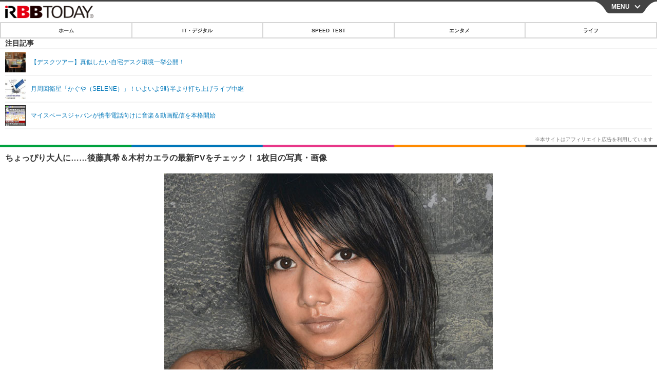

--- FILE ---
content_type: text/javascript;charset=utf-8
request_url: https://id.cxense.com/public/user/id?json=%7B%22identities%22%3A%5B%7B%22type%22%3A%22ckp%22%2C%22id%22%3A%22mkxd8uth9q6vginf%22%7D%2C%7B%22type%22%3A%22lst%22%2C%22id%22%3A%221dy6cqb129bu92ucj97tq4klx2%22%7D%2C%7B%22type%22%3A%22cst%22%2C%22id%22%3A%221dy6cqb129bu92ucj97tq4klx2%22%7D%5D%7D&callback=cXJsonpCB4
body_size: 189
content:
/**/
cXJsonpCB4({"httpStatus":200,"response":{"userId":"cx:2bvrb227l17a41rgdwfvoentws:3lwrf79ncq09a","newUser":true}})

--- FILE ---
content_type: text/javascript;charset=utf-8
request_url: https://p1cluster.cxense.com/p1.js
body_size: 100
content:
cX.library.onP1('1dy6cqb129bu92ucj97tq4klx2');
